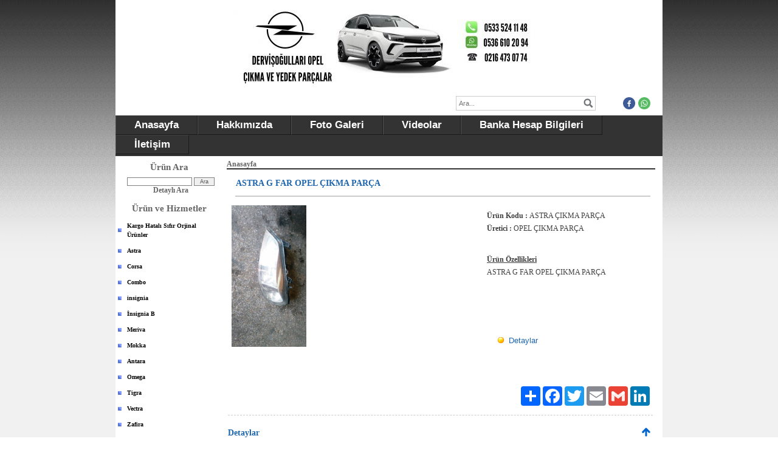

--- FILE ---
content_type: text/html; charset=UTF-8
request_url: https://www.cikmaopel.com/?newUrun=1&Id=1701679&CatId=bs792813&Fstate=&/ASTRA-G-FAR-OPEL-%C3%87IKMA-PAR%C3%87A
body_size: 5295
content:
<!DOCTYPE html>
                        <html lang="tr">
                        <!--[if lt IE 8]> <html lang="tr-TR" class="stnz_no-js ie6"> <![endif]-->
<head>
<title>ASTRA G FAR OPEL ÇIKMA PARÇA</title>
<meta http-equiv="X-UA-Compatible" content="IE=Edge;chrome=1" /><meta http-equiv="Content-Type" content="text/html; charset=UTF-8">
<meta name="keywords" content="ASTRA ÇIKMA PARÇA, ASTRA G FAR OPEL ÇIKMA PARÇA, OPEL ÇIKMA PARÇA"/>
<meta name="description" content="ASTRA G FAR OPEL ÇIKMA PARÇA"/>
<link rel="shortcut icon" href="FileUpload/bs792813/favicon.ico" type="image/x-icon">
<meta property="og:title" content="ASTRA G FAR OPEL ÇIKMA PARÇA OPEL ÇIKMA PARÇA" />
<meta property="og:description" content="ASTRA G FAR OPEL ÇIKMA PARÇA" />
<meta property="og:image" content="http://www.cikmaopel.com/FileUpload/bs792813/UrunResim/39049798.jpg" />
<!--[if lt IE 7]>						
							<script src="/templates/default/IE7.jgz">IE7_PNG_SUFFIX=".png";</script>
							<link href="/templates/default/ie6.css" rel="stylesheet" type="text/css" />
						<![endif]-->
<!--[if lt IE 8]>							
							<link href="/templates/default/ie7.css" rel="stylesheet" type="text/css" />
						<![endif]-->
<script type="text/javascript" src="/templates/js/js.js?v=3" ></script>
<script src="/cjs/jquery/1.8/jquery-1.8.3.min.jgz"></script>
<script src="/cjs/jquery.bxslider.min.js"></script>
<link href="/cjs/jquery.bxslider.css" rel="stylesheet" type="text/css" />

<link rel="stylesheet" href="/cjs/css/magnific-popup.css">
                                <link rel="stylesheet" href="/cjs/css/wookmark-main.css">
                                <script src="/cjs/js/imagesloaded.pkgd.min.js"></script>
                                <script src="/cjs/js/jquery.magnific-popup.min.js"></script>
                                <script src="/cjs/js/wookmark.js"></script><link rel="stylesheet" href="/cjs/banner_rotator/css/banner-rotator.min.css">
<script type="text/javascript" src="/cjs/banner_rotator/js/jquery.banner-rotator.min.js"></script>
<!-- Google tag (gtag.js) -->
<script async src="https://www.googletagmanager.com/gtag/js?id=G-CVR75NWD5B">
</script>
<script>
  window.dataLayer = window.dataLayer || [];
  function gtag(){dataLayer.push(arguments);}
  gtag('js', new Date());

  gtag('config', 'G-CVR75NWD5B');
</script>

<style type="text/css">
.UrunBaslikStil {
       font-size: 14px;
       font-weight: bold;
       color: #1E66AE;
}

.UrunAltBaslikStil {
       font-size: 12px;
       font-weight: bold;
       color: #404040;
}

.UrunStil {
       font-size: 12px;
       font-weight: normal;
       color: #404040;
}

#footer .indent {padding:23px 0 10px 55px;}
	IMG.photo1    {	margin-left: 10px;
			margin-bottom: 10px;
		            	float: center;
			border-width: 2px;
			border-color: #C0C0C0 }

.br12                { border-top:#CCCCCC 1px dashed;}

.input2         {border: #cacaca 1px solid; padding-right: 4px; padding-left: 4px; font-size: 14px; background-color:#fafafa
                        color: #666666; height: 23px; font-family: Verdana, Geneva, Arial, Helvetica, sans-serif; }

.submit2 {border:#cacaca 1px solid; background-image:url(/img/submit_bg.gif); width:80px; height:23px;
background-color:#FFFFFF; color:#323232; font:12px Arial, Helvetica, sans-serif;}

.area1 		{border: #cacaca 1px solid; padding-right: 4px; padding-left: 4px; font-size: 14px; background-color:#fafafa
			 color: #666666; width: 180px; height: 90px; font-family: Verdana, Geneva, Arial, Helvetica, sans-serif; }


</style>
<script type="text/javascript" language="javascript">
function showPic (whichpic, en, boy, resid, userid)
{
 if (document.getElementById) 
  { 
   document.getElementById('placeholder').src = whichpic.href; 
   document.getElementById('placeholder').width =en; 
   document.getElementById('placeholder').height = boy; 
   document.getElementById('acilirres').href = 'javascript:mClick(\'templates/urunview/topresim.php?Id='+resid+'&ResId='+userid+'\',\'Resim\',0,0,820,620)'; 
   return false; 
  } 
else { return true; }
}
</script>

<style>
    @import url("/assets/css/grid.css") screen and (max-width: 768px);
    @import url("/templates/tpl/74/stil.css") screen and (min-width: 769px);
    @import url("/assets/css/desktop.css") screen and (min-width: 769px);
    @import url("/assets/css/mobile.css") screen and (max-width: 768px);    
</style>
<meta name="viewport" content="width=device-width, initial-scale=1">
<script src="/assets/javascript/mobile/jquery.mobilemenu.js"></script>

<!--[if lt IE 8]>               
                    <style type="text/css">#stnz_middleContent{width:538px !important;}</style>         
                <![endif]-->

</head>

<body id="mobileTmp" class="tpl">

<div class="container" id="stnz_wrap">  
        <div id="stnz_containerTop">
        <div id="stnz_left_bg"></div>
        <div class="row" id="stnz_containerMiddle">
        <div class="grid_12" id="stnz_headerWrap"><div id="stnz_topBanner"><div style="text-align: center;"><img src="../FileUpload/bs792813/File/goruntu_6.02.2024_23.33.jpg" width="510" height="148" alt=" " /></div></div><script type="text/javascript">
                    $(function() {
                        $("#ust_icon_favorite").click(function() {
                            // Mozilla Firefox Bookmark
                            if ('sidebar' in window && 'addPanel' in window.sidebar) { 
                                window.sidebar.addPanel(location.href,document.title,"");
                            } else if( /*@cc_on!@*/false) { // IE Favorite
                                window.external.AddFavorite(location.href,document.title); 
                            } else { // webkit - safari/chrome
                                alert('Sık Kullanılanlara eklemek için '+(navigator.userAgent.toLowerCase().indexOf('mac') != - 1 ? 'Command/Cmd' : 'CTRL') + ' + D tuşlarına basınız.');
                            }
                        });
                        
                        $("#ust_login_button").click(function() {
                            $("#ust_uye_form").submit();                          
                        });
                        $("#ust_search").keyup(function(e) {
                            if (e.keyCode==13)                          
                            {
                                if ($(this).val().length > 2){
                                    $(location).attr('href','/?Syf=39&search='+$(this).val());
                                }else{
                                    alert('Lütfen en az 3 harf giriniz.');
                                }   
                            }
                        });
                        $("#search").click(function() {
                            if ($('#ust_search').val().length > 2){
                                    $(location).attr('href','/?Syf=39&search='+$('#ust_search').val());
                                }else{
                                    alert('Lütfen en az 3 harf giriniz.');
                                }                           
                        });
                        
                    });
                </script><div id="stnz_topModul"><div class="stnz_widget stnz_ust_modul_search">
<div class="stnz_widgetContent"><div><input type="text" id="ust_search" name="search" placeholder="Ara..."><div id="search_mercek"><img src="/images/search-glass.png" width="16" id="search"></div></div></div>
</div><!-- /widget -->

<div class="stnz_widget stnz_ust_modul_social">
<div class="stnz_widgetContent"><ul id="ust_social_icons"><li class="ust_social_li"><a href="https://www.facebook.com/Dervi%C5%9Fo%C4%9Flu-Opel-%C3%87ikma-Yedek-Par%C3%A7a-508864155921038/" target="_blank"><img alt="https://www.facebook.com/Dervi%C5%9Fo%C4%9Flu-Opel-%C3%87ikma-Yedek-Par%C3%A7a-508864155921038/" src="/images/facebook.png" border="0"></a></li><li class="ust_social_li"><a href="https://api.whatsapp.com/send?phone=+9005366102094" target="_blank"><img alt="https://api.whatsapp.com/send?phone=+9005366102094" src="/images/whatsapp.png" border="0"></a></li></ul></div>
</div><!-- /widget -->

</div><div class="clear"></div><script type="text/javascript">
                    $(function() {
                        $("#ust-menu-search").keyup(function(e) {
                            if (e.keyCode==13)                          
                            {
                                if ($(this).val().length > 2){
                                    $(location).attr('href','/?Syf=39&search='+$(this).val());
                                }else{
                                    alert('Lütfen en az 3 harf giriniz.');
                                }   
                            }
                        });
                        
                        $("#search-ust").click(function() {
                            if ($('#ust-menu-search').val().length > 2){
                                    $(location).attr('href','/?Syf=39&search='+$('#ust-menu-search').val());
                                }else{
                                    alert('Lütfen en az 3 harf giriniz.');
                                }                           
                        });
                        
                    });
                </script><div class="grid_12 mobile-menu" id="topMenu"><style>@import url("/templates/default/menucss/css/dolgu/dolgu.css") screen and (min-width: 769px);</style><div class="stnz_widget stnz_ust_menu_dolgu">
<div class="stnz_widgetContent"><div class="stnz_dolgu_root stnz_dolgu_root_center"><div id="stnz_dolgu_root"><nav><ul class="sf-menu stnz_dolgu stnz_dolgu-horizontal" id="nav" data-title="Menu">
		
			<li><a class="root"  href="https://www.cikmaopel.com/?SyfNmb=1&pt=Anasayfa" rel="alternate" hreflang="tr">Anasayfa</a></li>
			<li><a class="root"  href="https://www.cikmaopel.com/?SyfNmb=2&pt=Hakk%C4%B1m%C4%B1zda" rel="alternate" hreflang="tr">Hakkımızda</a></li>
			<li><a class="root"  href="https://www.cikmaopel.com/?Syf=4&pt=Foto+Galeri" rel="alternate" hreflang="tr">Foto Galeri</a></li>
			<li><a class="root"  href="https://www.cikmaopel.com?Syf=24&video=4068400&pt=Videolar" rel="alternate" hreflang="tr">Videolar</a></li>
			<li><a class="root"  href="https://www.cikmaopel.com/?pnum=17&pt=Banka+Hesap+Bilgileri" rel="alternate" hreflang="tr">Banka Hesap Bilgileri</a></li>
			<li><a class="root"  href="https://www.cikmaopel.com/?SyfNmb=3&pt=%C4%B0leti%C5%9Fim" rel="alternate" hreflang="tr">İletişim</a></li></ul></nav></div></div></div>
</div><!-- /widget -->

</div><!-- /topMenu --></div><div id="stnz_content"><div class="grid_12" id="stnz_leftContent"><div class="stnz_widget"><div class="stnz_widget stnz_product_search">
<div class="stnz_widgetTitle"><div class="stnz_widgetTitle_text">Ürün Ara</div></div>
<div class="stnz_widgetContent">
            <form name="urun_arama" action="/?Syf=21" method="post">
            <input name="aranacak" class="UyeGirisi" size="19" maxlength="150">
            <input class="UyeGirisi" name="gonder2" value=" Ara " type="submit">
            <a href="/?Syf=21&pt=Ürün Ara">Detaylı Ara</a></form></div>
<div class="stnz_widgetFooter"></div>
</div><!-- /widget -->

<style>@import url("./templates/tpl/11/menucss/default.css") screen and (min-width: 769px);</style><div class="stnz_widget stnz_menu">
<div class="stnz_widgetTitle"><div class="stnz_widgetTitle_text">Ürün ve Hizmetler</div></div>
<div class="stnz_widgetContent"><ul class="sf-menu stnz_dropdown11 stnz_dropdown11-vertical" id="nav1080806" data-title="Ürün ve Hizmetler">
				
					<li><a class="root"  href="https://www.cikmaopel.com?product=6679174&pt=Kargo+Hatal%C4%B1+S%C4%B1f%C4%B1r+Orjinal+%C3%9Cr%C3%BCnler" rel="alternate" hreflang="tr">Kargo Hatalı Sıfır Orjinal Ürünler</a></li>
					<li><a class="root"  href="#" rel="alternate" hreflang="tr">Astra </a>
				<ul>
					<li><a   href="https://www.cikmaopel.com?product=4068335&pt=Astra+F+1992-1998" rel="alternate" hreflang="tr">Astra F 1992-1998</a></li>
					<li><a   href="https://www.cikmaopel.com?product=4068337&pt=Astra+G+1998-2008" rel="alternate" hreflang="tr">Astra G 1998-2008</a></li>
					<li><a   href="https://www.cikmaopel.com?product=4068338&pt=Astra+H+2004-2013" rel="alternate" hreflang="tr">Astra H 2004-2013</a></li>
					<li><a   href="https://www.cikmaopel.com?product=4068357&pt=Astra+J+2010-2016" rel="alternate" hreflang="tr">Astra J 2010-2016</a></li>
					<li><a   href="https://www.cikmaopel.com?product=4068358&pt=Astra+K+2016+ve+%C3%9Cst%C3%BC" rel="alternate" hreflang="tr">Astra K 2016 ve Üstü</a></li>
				</ul>
					</li>
					<li><a class="root"  href="#" rel="alternate" hreflang="tr">Corsa</a>
				<ul>
					<li><a   href="https://www.cikmaopel.com?product=4068359&pt=Corsa+B+1992-2001" rel="alternate" hreflang="tr">Corsa B 1992-2001</a></li>
					<li><a   href="https://www.cikmaopel.com?product=4068360&pt=Corsa+C+2001-2006" rel="alternate" hreflang="tr">Corsa C 2001-2006</a></li>
					<li><a   href="https://www.cikmaopel.com?product=4068361&pt=Corsa+D+2007-2015" rel="alternate" hreflang="tr">Corsa D 2007-2015</a></li>
					<li><a   href="https://www.cikmaopel.com?product=4068362&pt=Corsa+E+2015+ve+%C3%9Cst%C3%BC" rel="alternate" hreflang="tr">Corsa E 2015 ve Üstü</a></li>
					<li><a   href="https://www.cikmaopel.com?product=6611515&pt=Corsa+F" rel="alternate" hreflang="tr">Corsa F</a></li>
				</ul>
					</li>
					<li><a class="root"  href="#" rel="alternate" hreflang="tr">Combo</a>
				<ul>
					<li><a   href="https://www.cikmaopel.com?product=4068363&pt=Combo+B+1992-2001" rel="alternate" hreflang="tr">Combo B 1992-2001</a></li>
					<li><a   href="https://www.cikmaopel.com?product=4068374&pt=Combo+C+2001-2012" rel="alternate" hreflang="tr">Combo C 2001-2012</a></li>
					<li><a   href="https://www.cikmaopel.com?product=4068376&pt=Combo+D+2012-2016" rel="alternate" hreflang="tr">Combo D 2012-2016</a></li>
				</ul>
					</li>
					<li><a class="root"  href="https://www.cikmaopel.com?product=4068963&pt=insignia" rel="alternate" hreflang="tr">insignia</a></li>
					<li><a class="root"  href="https://www.cikmaopel.com?product=6240046&pt=%C4%B0nsignia+B+" rel="alternate" hreflang="tr">İnsignia B </a></li>
					<li><a class="root"  href="#" rel="alternate" hreflang="tr">Meriva</a>
				<ul>
					<li><a   href="https://www.cikmaopel.com?product=4068386&pt=Meriva+A+2005-2010" rel="alternate" hreflang="tr">Meriva A 2005-2010</a></li>
					<li><a   href="https://www.cikmaopel.com?product=4068387&pt=+Meriva+B+2010-2016" rel="alternate" hreflang="tr"> Meriva B 2010-2016</a></li>
				</ul>
					</li>
					<li><a class="root"  href="https://www.cikmaopel.com?product=4068964&pt=+Mokka" rel="alternate" hreflang="tr"> Mokka</a></li>
					<li><a class="root"  href="https://www.cikmaopel.com?product=4068962&pt=Antara+" rel="alternate" hreflang="tr">Antara </a></li>
					<li><a class="root"  href="https://www.cikmaopel.com?product=4068965&pt=Omega" rel="alternate" hreflang="tr">Omega</a></li>
					<li><a class="root"  href="https://www.cikmaopel.com?product=4068966&pt=Tigra" rel="alternate" hreflang="tr">Tigra</a></li>
					<li><a class="root"  href="#" rel="alternate" hreflang="tr">Vectra</a>
				<ul>
					<li><a   href="https://www.cikmaopel.com?product=4068388&pt=+Vectra+A+1989-1995" rel="alternate" hreflang="tr"> Vectra A 1989-1995</a></li>
					<li><a   href="https://www.cikmaopel.com?product=4068390&pt=Vectra+B+1996-2001" rel="alternate" hreflang="tr">Vectra B 1996-2001</a></li>
					<li><a   href="https://www.cikmaopel.com?product=4068391&pt=Vectra+C+2001-2008" rel="alternate" hreflang="tr">Vectra C 2001-2008</a></li>
				</ul>
					</li>
					<li><a class="root"  href="#" rel="alternate" hreflang="tr">Zafira</a>
				<ul>
					<li><a   href="https://www.cikmaopel.com?product=4068392&pt=Zafira+A+1998-2008" rel="alternate" hreflang="tr">Zafira A 1998-2008</a></li>
					<li><a   href="https://www.cikmaopel.com?product=4068393&pt=Zafira++B+2008-2010" rel="alternate" hreflang="tr">Zafira  B 2008-2010</a></li>
					<li><a   href="https://www.cikmaopel.com?product=4068394&pt=Zafira++C+2010-2016" rel="alternate" hreflang="tr">Zafira  C 2010-2016</a></li>
				</ul>
					</li>
					<li><a class="root"  href="https://www.cikmaopel.com?product=4097953&pt=Di%C4%9Fer+Markalar" rel="alternate" hreflang="tr">Diğer Markalar</a></li>
					<li><a class="root"  href="#" rel="alternate" hreflang="tr">Chevrolet</a>
				<ul>
					<li><a   href="https://www.cikmaopel.com?product=4104131&pt=Aveo" rel="alternate" hreflang="tr">Aveo</a></li>
					<li><a   href="https://www.cikmaopel.com?product=4104134&pt=Captiva" rel="alternate" hreflang="tr">Captiva</a></li>
					<li><a   href="https://www.cikmaopel.com?product=4104135&pt=Cruze" rel="alternate" hreflang="tr">Cruze</a></li>
					<li><a   href="https://www.cikmaopel.com?product=4104136&pt=Epika" rel="alternate" hreflang="tr">Epika</a></li>
					<li><a   href="https://www.cikmaopel.com?product=4104137&pt=Evanda" rel="alternate" hreflang="tr">Evanda</a></li>
					<li><a   href="https://www.cikmaopel.com?product=4104138&pt=Lacetti" rel="alternate" hreflang="tr">Lacetti</a></li>
					<li><a   href="https://www.cikmaopel.com?product=4104139&pt=Spark" rel="alternate" hreflang="tr">Spark</a></li>
					<li><a   href="https://www.cikmaopel.com?product=4108211&pt=Kalos" rel="alternate" hreflang="tr">Kalos</a></li>
					<li><a   href="https://www.cikmaopel.com?product=4104140&pt=Rezzo" rel="alternate" hreflang="tr">Rezzo</a></li>
				</ul>
					</li>
					<li><a class="root"  href="https://www.cikmaopel.com?product=6598987&pt=Crossland+X+" rel="alternate" hreflang="tr">Crossland X </a></li>
					<li><a class="root"  href="https://www.cikmaopel.com?product=6605634&pt=Grandland+X" rel="alternate" hreflang="tr">Grandland X</a></li></ul></div>
<div class="stnz_widgetFooter"></div>
</div><!-- /widget -->

</div></div><!-- /leftContent --><div id="stnz_middleContent" class="grid_12 stnz_tek stnz_sol_var"><div class="stnz_pageTitle"><h2><span>Anasayfa</span></h2></div><a title="yukari" name="yukari"></a><br>&nbsp;&nbsp;&nbsp;&nbsp;<span class = "UrunBaslikStil">
    <span class = "UrunBaslikStil_dosyadan">ASTRA G FAR OPEL ÇIKMA PARÇA</span></span>
    <div align= "center"><hr size="1" color = "#cccccc" width="96%"></div>
    <table width="99%" border="0" cellpadding="0">
      <tr>
        <td height="275" valign="top" colspan="6">
         <table width="99%" border="0" cellspacing="0" cellpadding="0">
          <tr>
           <td width="1%" valign="top">&nbsp;</td>
           <td width="59%" height="275" valign="top">
            <div align ="left"<p>
             <a id="acilirres" href="javascript:mClick('templates/urunview/topresim.php?Id=39049798&ResId=bs792813','Resim','0','0','820','620')">
             <img id="placeholder" src="FileUpload/bs792813/UrunResim/39049798.jpg" height="233" width="123"  alt="ASTRA G FAR OPEL ÇIKMA PARÇA" border="0" ></a></p></div></td>
           <td width="1%" valign="top">&nbsp;</td>
           <td width="38%" valign="top">
             <table width="100%" border="0" cellspacing="0" cellpadding="0">
               <tr>
                 <td height="10"></td></tr><tr><td><span class = "UrunAltBaslikStil"><span class = "UrunAltBaslikStil_dosyadan">Ürün Kodu :</span>
					 </span><span class = "UrunStil"><span class = "UrunStil_dosyadan">ASTRA ÇIKMA PARÇA</span></span></td></tr><tr><td height="7"></td></tr><tr><td><span class = "UrunAltBaslikStil"><span class = "UrunAltBaslikStil_dosyadan">Üretici :</span></span>
                   <span class = "UrunStil"><span class = "UrunStil_dosyadan">OPEL ÇIKMA PARÇA</span></span></td></tr><tr><td height="7"></td></tr><tr><td height="30"></td></tr><tr><td><span class = "UrunAltBaslikStil"><span class = "UrunAltBaslikStil_dosyadan">
		<u>Ürün Özellikleri</u></span></span></font></td></tr><tr><td height="7"></td></tr>
		</tr><tr><td height="105"  valign="top"><span class = "UrunStil"><span class = "UrunStil_dosyadan">ASTRA G FAR OPEL ÇIKMA PARÇA</span></span></font>
		</td></tr><tr><td height="7"></td></tr><tr><td>&nbsp;&nbsp;&nbsp;&nbsp;&nbsp;&nbsp;<a href="#detaylar"><font color="#1E66AE" size="2" face="Verdana, Arial, Helvetica, sans-serif"><img src="arrow.png"  border="0">
				 &nbsp;<span class = "tubip_urun_baslik">Detaylar</span></a></font></td></table></td></tr></table></td></tr><tr><td></td> </tr><tr><td colspan="6" height="5">&nbsp;</td></tr>
<tr><td colspan="6" align="right">
<table><tr><td><div class="a2a_kit a2a_kit_size_32 a2a_default_style" style="padding-bottom:10px;">
<a class="a2a_dd" href="https://www.addtoany.com/share"></a>
<a class="a2a_button_facebook"></a>
<a class="a2a_button_twitter"></a>
<a class="a2a_button_email"></a>
<a class="a2a_button_google_gmail"></a>
<a class="a2a_button_linkedin"></a>
</div>
<script>
var a2a_config = a2a_config || {};
a2a_config.locale = "tr";
</script>
<script async src="https://static.addtoany.com/menu/page.js"></script>
</td></tr></table></td></tr> <tr><td class="br12" colspan="6">&nbsp;</td></tr><tr><td colspan="5"><span class = "UrunBaslikStil"><span class = "UrunBaslikStil_dosyadan">
		<a title="detaylar" name="detaylar"></a>Detaylar</span></span><td><div align = "right"><a href="#yukari"><img src="yukari.jpg"  border="0"></a>
		</div></td></td></tr><tr><td colspan="6" height="5"></td></tr><tr><td colspan="6"><h1 style="text-align: center;">ASTRA G FAR OPEL ÇIKMA PARÇA</h1></td></tr><tr><td colspan="6" height="5">
		&nbsp;</td></tr><tr><td class="br12" colspan="6">&nbsp;</td></tr><tr><td colspan="6"><table width="99%" border="0" cellspacing="0" cellpadding="0"><form name="SiparisForm" action="http://www.cikmaopel.com/?newUrun=1&Id=1701679&CatId=bs792813&Fstate=&/ASTRA-G-FAR-OPEL-%C3%87IKMA-PAR%C3%87A" method="POST"><tr><td colspan="2" height="10"></td></tr></table></td></tr></table></div><!-- /middleContent --></div><!-- /content -->     
    </div><!-- /containerMiddle -->
    <div id="stnz_right_bg"></div>
    </div><!-- /containerTop -->
</div> <!-- /wrap --><div class="grid_12" id="stnz_footer"></div><!-- /footer --><!--[if lt IE 8]> 
    <script type="text/javascript">           
        document.getElementById('stnz_left_bg').style.display = 'none';
        document.getElementById('stnz_right_bg').style.display = 'none';
    </script>
    <![endif]--></html>